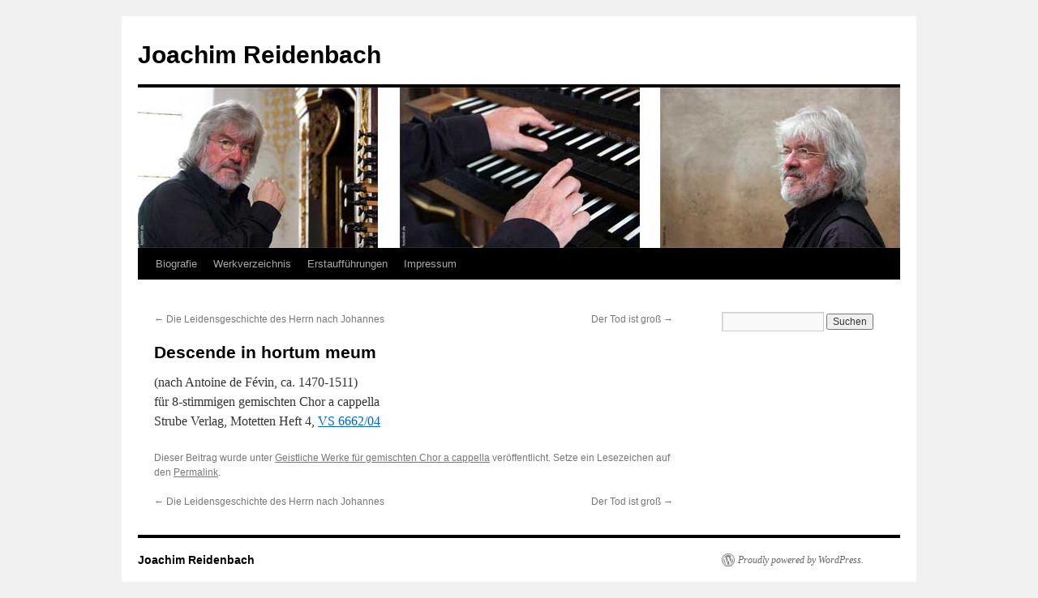

--- FILE ---
content_type: text/html; charset=UTF-8
request_url: https://joachim-reidenbach.de/descende-in-hortum-meum/
body_size: 3654
content:
<!DOCTYPE html>
<html lang="de">
<head>
<meta charset="UTF-8" />
<title>
Descende in hortum meum | Joachim Reidenbach	</title>
<link rel="profile" href="https://gmpg.org/xfn/11" />
<link rel="stylesheet" type="text/css" media="all" href="https://joachim-reidenbach.de/wp-content/themes/twentyten/style.css?ver=20190507" />
<link rel="pingback" href="https://joachim-reidenbach.de/xmlrpc.php">
<link rel='dns-prefetch' href='//s.w.org' />
<link rel="alternate" type="application/rss+xml" title="Joachim Reidenbach &raquo; Feed" href="https://joachim-reidenbach.de/feed/" />
<link rel="alternate" type="application/rss+xml" title="Joachim Reidenbach &raquo; Kommentar-Feed" href="https://joachim-reidenbach.de/comments/feed/" />
<link rel="alternate" type="application/rss+xml" title="Joachim Reidenbach &raquo; Kommentar-Feed zu Descende in hortum meum" href="https://joachim-reidenbach.de/descende-in-hortum-meum/feed/" />
		<script type="text/javascript">
			window._wpemojiSettings = {"baseUrl":"https:\/\/s.w.org\/images\/core\/emoji\/13.0.1\/72x72\/","ext":".png","svgUrl":"https:\/\/s.w.org\/images\/core\/emoji\/13.0.1\/svg\/","svgExt":".svg","source":{"concatemoji":"https:\/\/joachim-reidenbach.de\/wp-includes\/js\/wp-emoji-release.min.js?ver=5.6.16"}};
			!function(e,a,t){var n,r,o,i=a.createElement("canvas"),p=i.getContext&&i.getContext("2d");function s(e,t){var a=String.fromCharCode;p.clearRect(0,0,i.width,i.height),p.fillText(a.apply(this,e),0,0);e=i.toDataURL();return p.clearRect(0,0,i.width,i.height),p.fillText(a.apply(this,t),0,0),e===i.toDataURL()}function c(e){var t=a.createElement("script");t.src=e,t.defer=t.type="text/javascript",a.getElementsByTagName("head")[0].appendChild(t)}for(o=Array("flag","emoji"),t.supports={everything:!0,everythingExceptFlag:!0},r=0;r<o.length;r++)t.supports[o[r]]=function(e){if(!p||!p.fillText)return!1;switch(p.textBaseline="top",p.font="600 32px Arial",e){case"flag":return s([127987,65039,8205,9895,65039],[127987,65039,8203,9895,65039])?!1:!s([55356,56826,55356,56819],[55356,56826,8203,55356,56819])&&!s([55356,57332,56128,56423,56128,56418,56128,56421,56128,56430,56128,56423,56128,56447],[55356,57332,8203,56128,56423,8203,56128,56418,8203,56128,56421,8203,56128,56430,8203,56128,56423,8203,56128,56447]);case"emoji":return!s([55357,56424,8205,55356,57212],[55357,56424,8203,55356,57212])}return!1}(o[r]),t.supports.everything=t.supports.everything&&t.supports[o[r]],"flag"!==o[r]&&(t.supports.everythingExceptFlag=t.supports.everythingExceptFlag&&t.supports[o[r]]);t.supports.everythingExceptFlag=t.supports.everythingExceptFlag&&!t.supports.flag,t.DOMReady=!1,t.readyCallback=function(){t.DOMReady=!0},t.supports.everything||(n=function(){t.readyCallback()},a.addEventListener?(a.addEventListener("DOMContentLoaded",n,!1),e.addEventListener("load",n,!1)):(e.attachEvent("onload",n),a.attachEvent("onreadystatechange",function(){"complete"===a.readyState&&t.readyCallback()})),(n=t.source||{}).concatemoji?c(n.concatemoji):n.wpemoji&&n.twemoji&&(c(n.twemoji),c(n.wpemoji)))}(window,document,window._wpemojiSettings);
		</script>
		<style type="text/css">
img.wp-smiley,
img.emoji {
	display: inline !important;
	border: none !important;
	box-shadow: none !important;
	height: 1em !important;
	width: 1em !important;
	margin: 0 .07em !important;
	vertical-align: -0.1em !important;
	background: none !important;
	padding: 0 !important;
}
</style>
	<link rel='stylesheet' id='wp-block-library-css'  href='https://joachim-reidenbach.de/wp-includes/css/dist/block-library/style.min.css?ver=5.6.16' type='text/css' media='all' />
<link rel='stylesheet' id='wp-block-library-theme-css'  href='https://joachim-reidenbach.de/wp-includes/css/dist/block-library/theme.min.css?ver=5.6.16' type='text/css' media='all' />
<link rel='stylesheet' id='twentyten-block-style-css'  href='https://joachim-reidenbach.de/wp-content/themes/twentyten/blocks.css?ver=20181218' type='text/css' media='all' />
<link rel="https://api.w.org/" href="https://joachim-reidenbach.de/wp-json/" /><link rel="alternate" type="application/json" href="https://joachim-reidenbach.de/wp-json/wp/v2/posts/57" /><link rel="EditURI" type="application/rsd+xml" title="RSD" href="https://joachim-reidenbach.de/xmlrpc.php?rsd" />
<link rel="wlwmanifest" type="application/wlwmanifest+xml" href="https://joachim-reidenbach.de/wp-includes/wlwmanifest.xml" /> 
<meta name="generator" content="WordPress 5.6.16" />
<link rel="canonical" href="https://joachim-reidenbach.de/descende-in-hortum-meum/" />
<link rel='shortlink' href='https://joachim-reidenbach.de/?p=57' />
<link rel="alternate" type="application/json+oembed" href="https://joachim-reidenbach.de/wp-json/oembed/1.0/embed?url=https%3A%2F%2Fjoachim-reidenbach.de%2Fdescende-in-hortum-meum%2F" />
<link rel="alternate" type="text/xml+oembed" href="https://joachim-reidenbach.de/wp-json/oembed/1.0/embed?url=https%3A%2F%2Fjoachim-reidenbach.de%2Fdescende-in-hortum-meum%2F&#038;format=xml" />
</head>

<body class="post-template-default single single-post postid-57 single-format-standard">
<div id="wrapper" class="hfeed">
	<div id="header">
		<div id="masthead">
			<div id="branding" role="banner">
								<div id="site-title">
					<span>
						<a href="https://joachim-reidenbach.de/" title="Joachim Reidenbach" rel="home">Joachim Reidenbach</a>
					</span>
				</div>
				<div id="site-description"></div>

									<img src="https://joachim-reidenbach.de/wp-content/uploads/2016/06/header.jpg" width="940" height="198" alt="" />
								</div><!-- #branding -->

			<div id="access" role="navigation">
								<div class="skip-link screen-reader-text"><a href="#content" title="Zum Inhalt springen">Zum Inhalt springen</a></div>
				<div class="menu-header"><ul id="menu-menu-1" class="menu"><li id="menu-item-76" class="menu-item menu-item-type-post_type menu-item-object-page menu-item-home menu-item-76"><a href="https://joachim-reidenbach.de/">Biografie</a></li>
<li id="menu-item-198" class="menu-item menu-item-type-custom menu-item-object-custom menu-item-has-children menu-item-198"><a href="#">Werkverzeichnis</a>
<ul class="sub-menu">
	<li id="menu-item-96" class="menu-item menu-item-type-taxonomy menu-item-object-category current-post-ancestor current-menu-parent current-post-parent menu-item-96"><a href="https://joachim-reidenbach.de/category/geistliche-werke-fuer-gemischten-chor-a-cappella/">Geistliche Werke für gemischten Chor a cappella</a></li>
	<li id="menu-item-97" class="menu-item menu-item-type-taxonomy menu-item-object-category menu-item-97"><a href="https://joachim-reidenbach.de/category/geistliche-werke-fuer-gemischten-chor-mit-orgel-e-piano/">Geistliche Werke für gemischten Chor mit Tasteninstrument</a></li>
	<li id="menu-item-136" class="menu-item menu-item-type-taxonomy menu-item-object-category menu-item-136"><a href="https://joachim-reidenbach.de/category/geistliche-werke-fuer-gemischten-chor-mit-orchester-instrumenten/">Geistliche Werke für gemischten Chor mit Orchester / Instrumenten</a></li>
	<li id="menu-item-173" class="menu-item menu-item-type-taxonomy menu-item-object-category menu-item-173"><a href="https://joachim-reidenbach.de/category/geistliche-werke-fuer-oberchor/">Geistliche Werke für Oberchor</a></li>
	<li id="menu-item-174" class="menu-item menu-item-type-taxonomy menu-item-object-category menu-item-174"><a href="https://joachim-reidenbach.de/category/geistliche-werke-fuer-maennerchor/">Geistliche Werke für Männerchor</a></li>
	<li id="menu-item-303" class="menu-item menu-item-type-taxonomy menu-item-object-category menu-item-303"><a href="https://joachim-reidenbach.de/category/weltliche-chorwerke-a-cappella/">Weltliche Chorwerke a cappella</a></li>
	<li id="menu-item-175" class="menu-item menu-item-type-taxonomy menu-item-object-category menu-item-175"><a href="https://joachim-reidenbach.de/category/weltliche-chorwerke-mit-orchester/">Weltliche Chorwerke mit Orchester / Instrumenten</a></li>
	<li id="menu-item-176" class="menu-item menu-item-type-taxonomy menu-item-object-category menu-item-176"><a href="https://joachim-reidenbach.de/category/orgelwerke/">Orgelwerke</a></li>
	<li id="menu-item-172" class="menu-item menu-item-type-taxonomy menu-item-object-category menu-item-172"><a href="https://joachim-reidenbach.de/category/kammermusik/">Kammermusik (geistlich / weltlich)</a></li>
</ul>
</li>
<li id="menu-item-79" class="menu-item menu-item-type-post_type menu-item-object-page menu-item-79"><a href="https://joachim-reidenbach.de/erstauffuehrungen/">Erstaufführungen</a></li>
<li id="menu-item-80" class="menu-item menu-item-type-post_type menu-item-object-page menu-item-80"><a href="https://joachim-reidenbach.de/impressum/">Impressum</a></li>
</ul></div>			</div><!-- #access -->
		</div><!-- #masthead -->
	</div><!-- #header -->

	<div id="main">

		<div id="container">
			<div id="content" role="main">

			

				<div id="nav-above" class="navigation">
					<div class="nav-previous"><a href="https://joachim-reidenbach.de/leidensgeschichte-des-herrn-nach-johannes/" rel="prev"><span class="meta-nav">&larr;</span> Die Leidensgeschichte des Herrn nach Johannes</a></div>
					<div class="nav-next"><a href="https://joachim-reidenbach.de/der-tod-ist-gross/" rel="next">Der Tod ist groß <span class="meta-nav">&rarr;</span></a></div>
				</div><!-- #nav-above -->

				<div id="post-57" class="post-57 post type-post status-publish format-standard hentry category-geistliche-werke-fuer-gemischten-chor-a-cappella">
					<h1 class="entry-title">Descende in hortum meum</h1>

					<div class="entry-meta">
											</div><!-- .entry-meta -->

					<div class="entry-content">
						<p>(nach Antoine de Févin, ca. 1470-1511)<br />
für 8-stimmigen gemischten Chor a cappella<br />
Strube Verlag, Motetten Heft 4, <a href="http://www.strube.de/shopnavigation/alle-produkte.html?tx_eshop[action]=sview&amp;tx_eshop[freitext]=descende&amp;tx_eshop[submit]=%3E&amp;tx_eshop[produktlinie]=1&amp;tx_eshop[produktUid]=2435&amp;cHash=6c202738eb" target="_blank" rel="noopener">VS 6662/04</a></p>
											</div><!-- .entry-content -->

		
						<div class="entry-utility">
							Dieser Beitrag wurde unter <a href="https://joachim-reidenbach.de/category/geistliche-werke-fuer-gemischten-chor-a-cappella/" rel="category tag">Geistliche Werke für gemischten Chor a cappella</a> veröffentlicht. Setze ein Lesezeichen auf den <a href="https://joachim-reidenbach.de/descende-in-hortum-meum/" title="Permalink zu Descende in hortum meum" rel="bookmark">Permalink</a>.													</div><!-- .entry-utility -->
					</div><!-- #post-57 -->

					<div id="nav-below" class="navigation">
						<div class="nav-previous"><a href="https://joachim-reidenbach.de/leidensgeschichte-des-herrn-nach-johannes/" rel="prev"><span class="meta-nav">&larr;</span> Die Leidensgeschichte des Herrn nach Johannes</a></div>
						<div class="nav-next"><a href="https://joachim-reidenbach.de/der-tod-ist-gross/" rel="next">Der Tod ist groß <span class="meta-nav">&rarr;</span></a></div>
					</div><!-- #nav-below -->

					
			<div id="comments">




</div><!-- #comments -->

	
			</div><!-- #content -->
		</div><!-- #container -->


		<div id="primary" class="widget-area" role="complementary">
			<ul class="xoxo">

<li id="search-2" class="widget-container widget_search"><form role="search" method="get" id="searchform" class="searchform" action="https://joachim-reidenbach.de/">
				<div>
					<label class="screen-reader-text" for="s">Suche nach:</label>
					<input type="text" value="" name="s" id="s" />
					<input type="submit" id="searchsubmit" value="Suchen" />
				</div>
			</form></li>			</ul>
		</div><!-- #primary .widget-area -->

	</div><!-- #main -->

	<div id="footer" role="contentinfo">
		<div id="colophon">



			<div id="site-info">
				<a href="https://joachim-reidenbach.de/" title="Joachim Reidenbach" rel="home">
					Joachim Reidenbach				</a>
							</div><!-- #site-info -->

			<div id="site-generator">
								<a href="https://de.wordpress.org/" class="imprint" title="Semantic Personal Publishing Platform">
					Proudly powered by WordPress.				</a>
			</div><!-- #site-generator -->

		</div><!-- #colophon -->
	</div><!-- #footer -->

</div><!-- #wrapper -->

<script type='text/javascript' src='https://joachim-reidenbach.de/wp-includes/js/comment-reply.min.js?ver=5.6.16' id='comment-reply-js'></script>
<script type='text/javascript' src='https://joachim-reidenbach.de/wp-includes/js/wp-embed.min.js?ver=5.6.16' id='wp-embed-js'></script>
</body>
</html>
